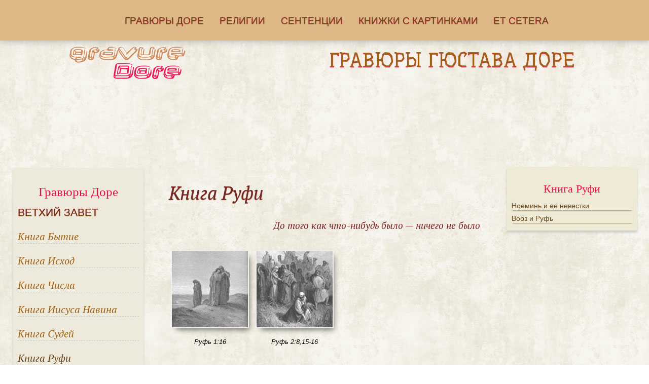

--- FILE ---
content_type: text/html; charset=utf-8
request_url: https://gravure-dore.ru/fRth.htm
body_size: 2261
content:
<!DOCTYPE html>
<html lang="ru">
<head>
<meta charset="utf-8">
<script data-ad-client="ca-pub-9650849142271502" async src="https://pagead2.googlesyndication.com/pagead/js/adsbygoogle.js"></script>
<link rel="shortcut icon" href="/favicon.ico">
<title>Книга Руфи. Ветхий завет. Гравюры Гюстава Доре</title>
<meta name="keywords" content="Книга Руфи. Ветхий завет. Гравюры Гюстава Доре">
<meta name="description" content="Книга Руфи. Ветхий завет. Гравюры Гюстава Доре">
<link href='https://fonts.googleapis.com/css?family=Underdog&subset=latin,cyrillic' rel='stylesheet'>
<link href='https://fonts.googleapis.com/css?family=PT+Serif:400,700,400italic,700italic&subset=latin,cyrillic' rel='stylesheet'>
<link href="/elit-m.css" rel="stylesheet">
<link rel="stylesheet" href="/style-menu.css">
<link rel="stylesheet" href="/css/style.css">
<link href='https://fonts.googleapis.com/css?family=PT+Sans+Narrow:400,700&subset=latin,cyrillic' rel='stylesheet'>
<script src="https://ajax.googleapis.com/ajax/libs/jquery/1.3.1/jquery.min.js"></script>
<link rel="stylesheet" href="/css/lightbox.css">
<link href="/elit-photo.css" rel="stylesheet">
<meta name="viewport" content="width=device-width,initial-scale=1">
</head>
<body><div id="navi">
<div id="menu" class="default">
<ul>
<li><a href="/GustaveDore.htm">Гравюры Доре</a></li>
<li><a href="/religion.htm">Религии</a></li>
<li><a href="/maxim.htm">Сентенции</a></li>
<li><a href="/picture-book.htm">Книжки&nbsp;с&nbsp;картинками</a></li>
<li><a href="/note.htm">Еt&nbsp;cetera</a></li>
</ul>
</div>
</div>
<div class="none"></div>
<div id="cover"><div class="left"><a href="/"><img src="/images/elit.gif" border="0"></a></div>
<div class="right"><h1>Гравюры Гюстава Доре</h1></div>
</div>
<div class="none"></div>
<div style="margin:20px auto;max-width:1200px">
<div style="margin:0 20px">
<ins class="adsbygoogle" style="display:block" data-ad-client="ca-pub-9650849142271502" data-ad-slot="6294295879" data-ad-format="horizontal" data-full-width-responsive="true"></ins>
<script> (adsbygoogle=window.adsbygoogle||[]).push({}); </script>
</div>
</div>
<div id="wrapper"><div id="content">
<h2>Книга Руфи</h2>
<p class="detail">До того как что-нибудь было&nbsp;— ничего не было</p>
<div id="photogallery"> <div class="photo">
<p><a href="/bible/fRth0116_NaomiAndHerDaughtersInLaw.jpg" data-lightbox="roadtrip" data-title="Ноеминь и ее невестки (Руфь)"><img src="/bible/fRth0116_NaomiAndHerDaughtersInLaw_.jpg" alt="Ноеминь и ее невестки" border="0"></a></p>
<p class="caption">Руфь 1:16</p>
</div>
<div class="photo">
<p><a href="/bible/fRth0222_BoazAndRuth.jpg" data-lightbox="roadtrip" data-title="Вооз и руфь (Руфь)"><img src="/bible/fRth0222_BoazAndRuth_.jpg" alt="Вооз и Руфь" border="0"></a></p>
<p class="caption">Руфь 2:8,15-16</p>
</div> </div>
</div></div>
<div id="navigator"><div id="leftcol"><div class="case">
<p class="step">Гравюры Доре</p>
<p class="glava">Ветхий завет</p>
<p class="top"><a href="/aGen.htm">Книга Бытие</a></p>
<p class="top"><a href="/bExo.htm">Книга Исход</a></p>
<p class="top"><a href="/cNum.htm">Книга Числа</a></p>
<p class="top"><a href="/dJos.htm">Книга Иисуса Навина</a></p>
<p class="top"><a href="/eJud.htm">Книга Судей</a></p>
<p class="top">Книга Руфи</p>
<p class="top"><a href="/g1Sa.htm">1-я книга Царств</a></p>
<p class="top"><a href="/g2Sa.htm">2-я книга Царств</a></p>
<p class="top"><a href="/h1Ki.htm">3-я книга Царств</a></p>
<p class="top"><a href="/h2Ki.htm">4-я книга Царств</a></p>
<p class="top"><a href="/i1Ch.htm">1-я книга Паралипоменон</a></p>
<p class="top"><a href="/i2Ch.htm">2-я книга Паралипоменон</a></p>
<p class="top"><a href="/jEzr.htm">Книга Ездры</a></p>
<p class="top"><a href="/kNeh.htm">Книга Неемии</a></p>
<p class="top"><a href="/lEst.htm">Книга Эсфири</a></p>
<p class="top"><a href="/mJob.htm">Книга Иова</a></p>
<p class="top"><a href="/nIsa.htm">Книга пророка Исайи</a></p>
<p class="top"><a href="/nJer.htm">Книга пророка Иеремии</a></p>
<p class="top"><a href="/nLamentations.htm">Плач Иеремии</a></p>
<p class="top"><a href="/oEze.htm">Книга пророка Иезекииля</a></p>
<p class="top"><a href="/pDan.htm">Книга пророка Даниила</a></p>
<p class="top"><a href="/qAmos0101.htm">Книга пророка Амоса</a></p>
<p class="top"><a href="/qJon.htm">Книга пророка Ионы</a></p>
<p class="top"><a href="/qMicah0607.htm">Книга пророка Михея</a></p>
<p class="top"><a href="/qZech0601.htm">Книга пророка Захарии</a></p>
<p class="glava"><a href="/yTob.htm">Апокрифы</a></p>
<p class="glava"><a href="/rMat.htm">Новый завет</a></p><br>
<p class="glava">Джон Мильтон</p>
<p class="top"><a href="/paradise_lost.htm">Потерянный рай</a></p>
<p class="glava">Данте Алигьери</p>
<p class="top"><a href="/divine_comedy.htm">Божественная комедия</a></p>
<p class="glava">Шарль Перро</p>
<p class="top"><a href="/tales_CharlesPerrault.htm">Сказки</a></p>
</div> </div> </div>
<div id="extra"><div id="rightcol">
<p class="step">Книга Руфи</p>
<p class="mid"><a href="/fRth0116_NaomiAndHerDaughtersInLaw.htm">Ноеминь и ее невестки</a></p>
<p class="mid"><a href="/fRth0222_BoazAndRuth.htm">Вооз и Руфь</a></p>
</div></div></div>
<div class="none"></div>
<div style="margin:20px auto 30px;max-width:1200px">
<div style="margin:0 20px">
<ins class="adsbygoogle" style="display:block" data-ad-client="ca-pub-9650849142271502" data-ad-slot="6294295879" data-ad-format="auto" data-full-width-responsive="true"></ins>
<script> (adsbygoogle=window.adsbygoogle||[]).push({}); </script>
</div>
</div>

<div id="footer"><div class="footer-inner">© 2013–<script type="text/javascript">var mdate=new Date();document.write(mdate.getFullYear());</script>. <a href="/">Гравюры Гюстава Доре</a></div></div>
</div>
<script src="https://ajax.googleapis.com/ajax/libs/jquery/1.4.2/jquery.min.js"></script>
<script src="/js/nagging-menu.js"></script>
<script src="/js/jquery-1.11.0.min.js"></script>
<script src="/js/lightbox.js"></script>
<script type="text/javascript">
(function(m,e,t,r,i,k,a){m[i]=m[i]||function(){(m[i].a=m[i].a||[]).push(arguments)};
m[i].l=1*new Date();k=e.createElement(t),a=e.getElementsByTagName(t)[0],k.async=1,k.src=r,a.parentNode.insertBefore(k,a)})
(window,document,"script","https://mc.yandex.ru/metrika/tag.js","ym");
ym(56426194,"init",{clickmap:true,trackLinks:true,accurateTrackBounce:true});
</script>
<noscript><div><img src="https://mc.yandex.ru/watch/56426194" style="position:absolute;left:-9999px" alt=""></div></noscript>
</body>
</html>

--- FILE ---
content_type: text/html; charset=utf-8
request_url: https://www.google.com/recaptcha/api2/aframe
body_size: 224
content:
<!DOCTYPE HTML><html><head><meta http-equiv="content-type" content="text/html; charset=UTF-8"></head><body><script nonce="gGOMSX79METdsd6A6KXp2w">/** Anti-fraud and anti-abuse applications only. See google.com/recaptcha */ try{var clients={'sodar':'https://pagead2.googlesyndication.com/pagead/sodar?'};window.addEventListener("message",function(a){try{if(a.source===window.parent){var b=JSON.parse(a.data);var c=clients[b['id']];if(c){var d=document.createElement('img');d.src=c+b['params']+'&rc='+(localStorage.getItem("rc::a")?sessionStorage.getItem("rc::b"):"");window.document.body.appendChild(d);sessionStorage.setItem("rc::e",parseInt(sessionStorage.getItem("rc::e")||0)+1);localStorage.setItem("rc::h",'1769450621217');}}}catch(b){}});window.parent.postMessage("_grecaptcha_ready", "*");}catch(b){}</script></body></html>

--- FILE ---
content_type: text/css
request_url: https://gravure-dore.ru/elit-m.css
body_size: 2317
content:
@charset "windows-1251";
body {background-image: url(/images/body.jpg);}
	html,body{margin:0;padding:0}
div#header{position:relative}
div#wrapper{float:left;width:100%}
div#content{margin: 0 25%}
div#navigator{float:left;width:23%;margin-left:-100%;}
div#extra{float:left;width:23%;margin-left:-23%;}
div#footer{clear:left;width:100%;}
#wrap {margin: 0 auto; width: 100%;}
.none {float: none; clear: both;}
#leftcol {padding: 1%;}
#leftcol .case {padding: 3%;  background-color: #edeadc; margin: 5% 3% 5% 8%; box-shadow: 0 4px 4px #ccc;}
#leftcol .step {color: #e70f47; font-family: "Times New Roman", Times, serif; font-size: 25px; font-weight: normal;
   text-align: center; margin-bottom: 10px;}
#leftcol .glava {font-family: Verdana, Geneva, sans-serif; font-size: 21px; color: #7a2426;
   font-weight: normal; text-transform: uppercase; line-height: 1.3em; margin-top: 5%; text-shadow: 0 1px 1px #9e6214;}
#leftcol .glava a {font-family: Verdana, Geneva, sans-serif; font-size: 21px; color: #7a2426;
   font-weight: normal; text-transform: uppercase; line-height: 1.3em; margin-top: 5%; text-shadow: 0 1px 1px #9e6214;
   box-shadow: 0 2px #edeadc, 0 4px 4px -2px #7a2426; padding: 2% 0 0 0; text-decoration: none;}
#leftcol .glava a:hover {font-family: Verdana, Geneva, sans-serif; font-size: 21px; color: #7a2426;
   font-weight: normal; text-transform: uppercase; line-height: 1.3em; margin-top: 5%; text-shadow: 0 1px 1px #6c491d;
   box-shadow: 0 2px #edeadc, 0 4px 4px -2px #7a2426; padding: 2% 0 0 0; text-decoration: none;}
#leftcol .list {font-family: 'PT Serif', "Times New Roman", Times, serif; font-size: 22px; color: #6c491d;
   font-weight: normal; font-style: italic; line-height: 1.3em; margin-top: 5%;}
#leftcol .list a {color: #6c491d; text-decoration: none;}
#leftcol .list a:hover {color: #a52a2a; text-decoration: underline;}
#leftcol .top {font-family: 'PT Serif', "Times New Roman", Times, serif; font-size: 20px; font-style: italic;
   color: #62421b; border-bottom: 1px dashed #ccc;}
#leftcol .top a { color: #9e6214; text-decoration: none;}
#leftcol .top a:hover {color: #7a2426; text-decoration: underline;}
#leftcol .dc {font-family: 'PT Serif', "Times New Roman", Times, serif; font-size: 20px; font-style: italic;
   color: #62421b; margin-left: 15px;}
#leftcol .dc a { color: #9e6214; text-decoration: none;}
#leftcol .dc a:hover {color: #7a2426; text-decoration: underline;}

#rightcol {padding: 1%;}
#rightcol {padding: 3%; background-color: #eeead5; margin: 5% 8% 3% 5%; box-shadow: 0 4px 4px #ccc;}
#rightcol .step {color: #e70f47; font-family: "Times New Roman", Times, serif; font-size: 22px; font-weight: normal;
   text-align: center; margin-bottom: 10px;}
#rightcol .step a {color: #e70f47; text-decoration: none;}
#rightcol .step a:hover {color: #e70f47; text-decoration: underline;}
#rightcol p {font-family: Arial, Helvetica, sans-serif; font-size: 14px;}
#rightcol p a {color: #9e6214; text-decoration: none;} #rightcol p a:hover {color: #7a2426;}
#rightcol .mid {font-size: 14px; font-family: Tahoma, sans-serif; line-height: 1.2em; margin: 1% 0 3% 0;
   box-shadow: 0 1px #edeadc, 0 3px 3px -2px #6c491d; padding: 1% 0 0 0; color: #880000;}
#rightcol .mid a {color: #6c491d; text-decoration: none;}
#rightcol .mid a:hover {text-decoration: underline; color: #9e6214;}
#rightcol .sign {font-size: 13px; font-family: Tahoma, sans-serif; color: #666;}
#rightcol .name {font-size: 1.3em; font-family: 'PT Serif', "Times New Roman", Times, serif; color: #880000;
    line-height: 1.3em; font-style: italic; margin: 3% 0; padding: 1% 0;}
#rightcol .name a {color: #9e6214; text-decoration: none;} #rightcol .name a:hover {color: #7a2426;}
rightcol .subname {font-size: 1.2em; font-family: 'PT Serif', "Times New Roman", Times, serif; color: #880000;
    line-height: 1.3em; font-style: italic; margin: 3%; padding: 1%;}
#rightcol .subname a {color: #9e6214; text-decoration: none;} #rightcol .subname a:hover {color: #7a2426;}
#rightcol .author {font-size: 18px; font-family: 'PT Serif', "Times New Roman", Times, serif; margin-top: 2%;
    line-height: 1.3em; color: #d3222a; font-style: italic; box-shadow: 0 1px #edeadc, 0 3px 3px -2px #6c491d; padding: 2% 0 1% 0;}
#rightcol .author a {color: #9e6214; text-decoration: none;}
#rightcol .author a:hover {color: #7a2426; text-decoration: underline;}

#content { padding: 1%;}
#content h2 {color: #7a2426; font-family: 'PT Serif', "Times New Roman", Times, serif; font-weight: normal;
   font-size: 36px; font-size: 2.25rem; font-style: italic; text-shadow: 0 1px 1px #6c491d;}
#content h3 {color: #7a2426; font-family: 'PT Serif', "Times New Roman", Times, serif; font-weight: normal;
   font-size: 32px; font-size: 2rem; font-style: italic; text-shadow: 0 1px 1px #9e6214;}
#content h4 {color: #7a2426; font-family: 'PT Serif', "Times New Roman", Times, serif; font-weight: normal;
   font-size: 32px; font-size: 2rem; font-style: italic; text-shadow: 0 1px 1px #9e6214;}
#content h5 {color: #7a2426; font-family: 'PT Serif', "Times New Roman", Times, serif; font-weight: normal;
   font-size: 32px; font-size: 2rem;; font-style: italic; text-shadow: 0 1px 1px #9e6214;}
#content h6 {color: #7a2426; font-family: 'PT Serif', "Times New Roman", Times, serif; font-weight: normal;
   font-size: 32px; font-size: 2rem; font-style: italic; text-shadow: 0 1px 1px #9e6214;}
#content .step {color: #d3222a; font-family: 'PT Serif', "Times New Roman", Times, serif; font-size: 1.6em;
   margin: 4px 0 0 0; padding: 4px 0 0 0; font-weight: normal; font-style: italic;
    text-shadow: 0 1px 1px #6c491d;}
#content .detail {color: #7a2426; font-family: 'PT Serif', "Times New Roman", Times, serif; font-size: 19px; text-align: right;
   font-weight: normal; font-style: italic;}
#content .author {color: #7a2426; font-family: 'PT Serif', "Times New Roman", Times, serif; font-size: 23px;
   text-align: right; font-weight: normal; font-style: italic; margin-top: 0; padding-top: 0;}
#content .subtitle {color: #7a2426; font-family: 'PT Serif', "Times New Roman", Times, serif; font-size: 23px;
   text-align: right; font-weight: normal; font-style: italic; margin: 0; padding: 0;}
#content .main {color: #7a2426; font-family: 'PT Serif', "Times New Roman", Times, serif; font-size: 20px;
   font-weight: normal; font-style: italic; margin: 0.5em 0;}
#content .main a {color: #a52a2a; text-decoration: none;}
#content .main a:hover {color: #7a2426;}
#content li, ul, ol {margin-left: 5%; padding: 1%; line-height: 1.2em; font-family: Verdana, Geneva, sans-serif;}
#content ol { list-style-type: decimal;}
#content p {margin: 1.2em 0; line-height: 1.2em; font-family: Verdana, Geneva, sans-serif;}
#content p a {color: #7a2426;}
#content p a:hover {color: #e70f47; text-decoration: none;}
#content p.bukv:first-letter {color: #7a2426; font-size: 2.5em; float: left; margin: 8px 4px 0 0;}
#content p.letter:first-letter {color: #7a2426; font-size: 2.1em; float: left; margin: 8px 4px 0 0;}
#content .signature {font-style: italic; font-size: .9em;}
#content .next {font-style: italic; text-align: right;}
#content .next a {color: #6c491d; text-decoration: underline;}
#content .next a:hover {color: #a52a2a; text-decoration: none;}
#content .pr {font-family: Arial, Helvetica, sans-serif;	font-size: 12px;}
#content .pr a {font-family: Arial, Helvetica, sans-serif; color: #000;}
#content .pr a:hover {text-decoration: none; font-family: Arial, Helvetica, sans-serif; color: #ff8c00;}
#content .service {color: #d3222a; font-family: 'PT Serif', "Times New Roman", Times, serif;	font-size: 1.3em; font-style: italic;
	margin-top: 4px; padding-top: 4px; margin-bottom: 1px; padding-bottom: 1px; font-weight: normal;}
#content .comment {font-size: 14px; font-family: Arial, Helvetica, sans-serif; line-height: 1.2em;}
#content .comment a {color: #7a2426; text-decoration: none;}
#content .comment a:hover {color: #9e6214;}
#content .quote {color: #d3222a; font-family: 'PT Serif', "Times New Roman", Times, serif; font-size: 3em;}
#content table {margin: 3% auto;}
#content img{		max-width: 100%;}
/*---------------*/
	section {
		width: 100%;
		margin: 50px auto 0;
	}
section p {font-size: 1.2em; font-family: Arial, Helvetica, sans-serif; line-height: 1.2em;
		margin: 0; padding: 0 40px; float: left;
	}
	blockquote div {
		text-align: right;
	}
	blockquote:before {
		/*content: close-quote;*/
		content: " ";
		font-size: 24pt;
		text-align: center;
		line-height: 42px;
		color: #fff;
		/*background: #ddd;*/
		float: left;
		position: relative;
		top: 30px;
		border-radius: 25px;

		background:#ddd;

		display: block;
		height: 25px;
		width: 25px;

		transition: all 350ms;
			-moz-transition: all 350ms;
			-webkit-transition: all 350ms;
			-o-transition: all 350ms;
	}
	blockquote:after {
		/*content: close-quote;*/
		content: " ";
		font-size: 24pt;
		text-align: center;
		line-height: 42px;
		color: #fff;
		/*background: #ddd;*/
		float: right;
		position: relative;
		bottom: 40px;
		border-radius: 25px;

		background:#ddd;

		display: block;
		height: 25px;
		width: 25px;

		transition: all 350ms;
			-moz-transition: all 350ms;
			-webkit-transition: all 350ms;
			-o-transition: all 350ms;
	}
	blockquote:hover:after, blockquote:hover:before {
		background-color: #555;
	}
/*---------------*/
#midcol {position: relative; width: 100%; overflow: hidden;}
#midcol a {color: #a52a2a; text-decoration: none;}
#midcol a:hover {color: #7a2426;}
#midcol .box {background-color: #eeead5; margin: 1%; box-shadow: 0 4px 4px #ccc; font-style: italic; text-align: center;
   float: left; padding: 3% 2%; font-family: 'PT Serif', "Times New Roman", Times, serif; font-size: 1.8em;
   }

.few {font-family: 'PT Serif', "Times New Roman", Times, serif; font-size: 1.5em; color: #6c491d; margin: 2% auto;
   padding: 0 8%; line-height: 1.2em; font-weight: normal; text-shadow:0px 1px 1px #aaa;}
.few a {color: #a52a2a; text-decoration: none; font-style: italic;}
.few a:hover {color: #6c491d; text-decoration: none; font-style: italic;}
.head {padding: 0.5em; margin: -1em 1em 0.5em 0.5em; font-family: Tahoma, sans-serif; font-size: 12px; float: left; font-weight: bolder;
   width: 10em; text-align: left; background: #fff450; color: #1955a6; text-transform: uppercase; border: 1px solid #cecece;}
#blok {max-width: 100%; padding: 0 1.5%; margin: 1%; border: 1px solid #ccc;
    -webkit-box-shadow: 0 1px 3px #c3c3c3;
    -moz-box-shadow: 0 1px 3px #c3c3c3;
    box-shadow: 0 1px 3px #c3c3c3;
	-webkit-transition: box-shadow 0.2s ease-in-out;
	-moz-transition: box-shadow 0.2s ease-in-out;
	-o-transition: box-shadow 0.2s ease-in-out;
	-ms-transition: box-shadow 0.2s ease-in-out;
	transition: box-shadow 0.2s ease-in-out;
}
#blok p {font-family:Lato, Arial, Helvetica, sans-serif; padding-bottom: 1%;}
#blok .right {text-align: right; font-style: italic;}
#blok p.bukv:first-letter {color: #7a2426;
    font-size: 2em; /* Размер буквы */
    float: left; /* Выравнивание по левому краю */
    margin: 7px 2px 0 0; /* Отступы вокруг буквы */}
.part {font-family: 'PT Serif', "Times New Roman", Times, serif; font-size: 14px; font-weight: bold; font-style: italic; color: #9e6214;
   text-align: left;}
.pict {margin: 1% 0; overflow: hidden;}
.pic a {font-family: Tahoma; color: #a52a2a;}
.pic a:hover {font-family: Tahoma; color: #4169e1;	text-decoration: none;}

.kir {margin-top: 3px; padding-top: 3px; margin-left: 25px; font-size: 12px; font-family: Arial, Helvetica, sans-serif;}
.kir a {font-family: Arial, Helvetica, sans-serif; color: #7a2426;}
.kir a:hover {font-family: Arial, Helvetica, sans-serif; color: #a52a2a;}

.small {font-size: 11px; font-family: Arial, Helvetica, sans-serif;}
.small a {color: #000;font-family: Arial, Helvetica, sans-serif; text-decoration: underline;}
.small a:hover {color: #a52a2a; font-family: Arial, Helvetica, sans-serif; text-decoration: none;}
#footer {width:100%; margin: 0 auto; font-family: Arial, Helvetica, sans-serif; color: #000; font-size: .75em;
   height: 35px; box-shadow: 0 .1875em .1875em #deb887 inset;}
#footer a {color: #222;}#footer a:hover {color: #777; text-decoration: none;}
.footer-inner {padding:15px;text-align:center;}
@media screen and (max-width: 950px) {
#slider {	display: none;}
div#content{margin: 0 auto; width: 95%;}
div#extra{margin: 0 auto; width: 95%;} #cover{	display: none;}
div#navigator{margin: 0 auto; width: 95%;}
#navi {margin-top: 0; margin-bottom: 5%;}
}
.lb {margin:30px 20px;line-height: 1.2em;font-family: Verdana, Geneva, sans-serif;font-size:12px}
.lb a {color: #9e6214}

--- FILE ---
content_type: text/css
request_url: https://gravure-dore.ru/style-menu.css
body_size: 500
content:
#navi {
	height: 50px;
	margin-top: 0;
}
#menu {/* 	background: -webkit-gradient(linear, left top, left bottom, color-stop(0%, #bbb), color-stop(40%, #ccc), color-stop(100%, #eee)); */
	background: #deb887;
   z-index: 99999;
	line-height: 40px;
	text-align: center;
	margin: 0 auto;
	padding: 0.5%;
}
#menu ul {
	padding: 0.5%;
}
#menu ul li {font-family: Arial, Helvetica, sans-serif; color: #9e6214; font-size: 1.2em; text-shadow: 1px 1px 2px #e70f47;
	list-style-type: none; text-transform: uppercase; line-height: 120%;
	display: inline;
	margin-right: 15px;
}
#menu ul li a {
	color: #6c491d;
	text-decoration: none;
	text-shadow: 0 1px 1px #e70f47;
	padding: 1% 0.5%;
	-webkit-transition-property: color, background;
	-webkit-transition-duration: 0.5s, 0.5s;
}
#menu ul li a:hover {
	background: #eeead5;
	color: #6c491d;
	-webkit-transition-property: color, background;
	-webkit-transition-duration: 0.5s, 0.5s;
}
.default {
	width: 100%
	height: 50px;
	box-shadow: 0 0 14px #aaa;
	-webkit-box-shadow: 0 0 14px #aaa;
	-moz-box-shadow: 0 0 14px #aaa;
}
.fixed {
	position: fixed;
	top: 0;
	left: 0;
	width: 100%;
	box-shadow: 0 0 20px #222;
	-webkit-box-shadow: 0 0 20px #222;
	-moz-box-shadow: 0 0 20px #222;
}
/*========================*/
footer {width:100%; margin: 0 auto; font-family: Arial, Helvetica, sans-serif; color: #000; font-size: 12px;
   background: #deb887; height: 35px; text-shadow: 0 1px 1px #eeead5;
   box-shadow: 0 0 14px #aaa;
	-webkit-box-shadow: 0 0 14px #aaa;
	-moz-box-shadow: 0 0 14px #aaa;}	
footer a {color: #222;}
footer a:hover {color: #777; text-decoration: none;}
.left {float: left;}
.right {float: right;}

--- FILE ---
content_type: text/css
request_url: https://gravure-dore.ru/css/style.css
body_size: 1202
content:
body{color:#000;
}
h1{font-family: Underdog, Arial, Helvetica; font-size:40px; text-transform:uppercase; padding:10px;
	text-shadow:0px 1px 1px #e70f47; color:#9e6214; background-color: transparent; margin-top: 10px;
	font-weight: normal;
}
#slider {margin: 1.5% auto;
}
.rm_container{ z-index: -9999;
	width:900px;
	overflow:hidden;
	position:relative;
	height:430px;
	background-image: url(/images/bg.jpg);
	-moz-border-radius:6px;
	-webkit-border-radius:6px;
	border-radius:6px;
	-moz-box-shadow:0px 0px 10px #000000;
	-webkit-box-shadow:0px 0px 10px #000000;
	box-shadow:0px 0px 10px #000000;
	margin-top: 0;
	margin-right: auto;
	margin-bottom: 30px;
	margin-left: auto;
	border: thin solid #FAEBD7;
}
.rm_container h2{font-family: Underdog, Arial, Helvetica, sans-serif; font-weight: normal;
	background:transparent; padding:10px 30px;
	position:absolute; bottom:15px; right:-20px; color:#fed189; font-size:36px; text-transform:uppercase;
	text-shadow:1px 0px 1px #7a2426;
}
.rm_container ul{
	width:1170px;
}
.rm_container ul li{
	float:left;
	margin-left:-80px;
	position:relative;
	overflow:hidden;
	width:310px;
	height:465px;
		border-width:50px 30px 0px 30px;
	background-image: url(/images/bg.jpg);
-moz-border-radius:4px;
-webkit-border-radius:4px;
border-radius:4px;
-moz-box-shadow:0px 0px 4px #000000;
-webkit-box-shadow:0px 0px 4px #000000;
box-shadow:0px 0px 4px #000000;
}
.rm_container ul li img{
	position:absolute;
	top:0px;
	left:0px;
}
.rm_mask_right, .rm_mask_left{
	position: absolute;
	height: 110px;
	width: 530px;
	bottom: -30px;
	left: 0px;
	-moz-transform:rotate(-3deg);
	-webkit-transform:rotate(-3deg);
	transform:rotate(-3deg);
	background-image: url(/images/bg.jpg);
}
.rm_mask_right{
	left:auto;
	right:0px;
	-moz-transform:rotate(3deg);
	-webkit-transform:rotate(3deg);
	transform:rotate(3deg);
	background-image: url(/images/bg.jpg);
}
.rm_corner_right, .rm_corner_left{
	position:absolute;
	width:200px;
	height:100px;
	bottom:0px;
	left:-65px;
	-moz-transform:rotate(45deg);
	-webkit-transform:rotate(45deg);
	transform:rotate(45deg);
	background-image: url(/images/bg.jpg);
}
.rm_corner_right{
	left:auto;
	right:-65px;
	-moz-transform:rotate(-45deg);
	-webkit-transform:rotate(-45deg);
	transform:rotate(-45deg);
	background-image: url(/images/bg.jpg);
}
.rm_nav a{
	position:absolute;
	top:183px;
	width:78px;
	height:72px;
	cursor:pointer;
	opacity:0.7;
}
.rm_nav a:hover{
	opacity:1.0;
}
.rm_nav a.rm_next{
	right:59px;
	background-color: transparent;
	background-image: url(/images/next.png);
	background-repeat: no-repeat;
	background-position: center center;
}
.rm_nav a.rm_prev{
	left:45px;
	background-color: transparent;
	background-image: url(/images/prev.png);
	background-repeat: no-repeat;
	background-position: center center;
}
.rm_controls{
	position:absolute;
	top:53px;
	left:41px;
	height:48px;
	width: 88px;
}
.rm_controls a{
	cursor:pointer;
	opacity:0.7;
	padding-left:24px;
	font-size:16px;
	text-transform:uppercase;
	height:20px;
	float:left;
	line-height:20px;
}
.rm_controls a:hover{
	opacity:1.0;
}
.rm_controls a.rm_play{
	display:none;
	background:transparent;
}
.rm_controls a.rm_pause{
	background:transparent;
}
.rm_wrapper{
	width:1160px;
	margin:0 auto;
	position:relative;
}
.content .rm_wrapper .rm_controls a {color: #222222; text-decoration: none;
}
.content .rm_wrapper .rm_controls a:hover {color: #777777;
}
.flex-container{display: flex; flex-wrap: wrap; justify-content: space-around; margin: 2% auto;}
#cover {display: flex; flex-wrap: wrap; justify-content: space-around; width:100%; margin: 2% auto;}
.left {float: left;}
.right {float: right;}
#container {width:85%; margin-left: auto; margin-right: auto;}
#container h5 {font-family: 'PT Serif', "Times New Roman", Times, serif; font-style: italic; text-transform: none;
   font-weight: normal; color: #B22222; font-size: 1.5em; text-align: center;}
#container h5 a {color: #B22222; text-decoration: none;}
#container h5 a:hover {color: #e70f47;}
#container h6 {font-family: 'PT Serif', "Times New Roman", Times, serif; font-style: italic; text-transform: none;
   font-weight: normal; color: #B22222; font-size: 1.5em; text-align: center;}
#container h6 a {color: #B22222; text-decoration: none;}
#container h6 a:hover {color: #e70f47;}
#container p {margin: 1.1em 0; line-height: 1.3em; font-family: Verdana, Geneva, sans-serif;}
#container p a {color: #7a2426;}
#container p a:hover {color: #e70f47; text-decoration: none;}
.box {display:inline-block; position:relative; margin-bottom: 1%;}
.box .box_text {display:block; position:absolute; bottom: 0px; left: 0px; right: 0px; padding: 5px 10px;
  background: rgba(224,210,199,.8);}
.box h5 {font-family: 'PT Serif', "Times New Roman", Times, serif; font-style: italic; text-transform: none;
   font-weight: normal; color: #B22222; font-size: 1.5em; text-align: center;}
.box h5 a {color: #B22222; text-decoration: none;}
.box h5 a:hover {color: #e70f47;}
.box span {margin: 1.2em 0; line-height: 1.2em; font-family: Verdana, Geneva, sans-serif; font-size: 0.9em;}
.box span a {color: #7a2426;}
.box span a:hover {color: #e70f47; text-decoration: none;}

--- FILE ---
content_type: text/css
request_url: https://gravure-dore.ru/elit-photo.css
body_size: 330
content:
.photo {width: 155px; margin: 0 2px; padding: 0 2px; text-align: center;
    display: inline-block;   }
.photo img {box-shadow: 6px 8px 10px -5px rgba(0,0,0,0.5); border: 2px solid #eee;
}
.photo p {font-family: Arial, Helvetica, sans-serif; font-size: 13px; font-style: italic;
    margin: 0; padding: 0; /* ������� */
   }
#photogallery {margin: 0 auto;   	
   }
/* .foto {
    background: #edeadc; /* ���� ���� */
    width: 180px; /* ������ */
    margin: 0 10px 10px 0; /* ������� */
    padding: 5px 0; /* ���� ������ � ����� */
    text-align: center; /* ������������ �� ������ */
    display: inline-block; /* �������-������� ������� */
   }
   .foto img {
    border: 2px solid #c0c0c0; /* ��������� ����� */
   }
   .foto p {font-family: Arial, Helvetica, sans-serif; font-size: 12px; font-style: italic;
    margin: 0; padding: 0; /* ������� */
   } */